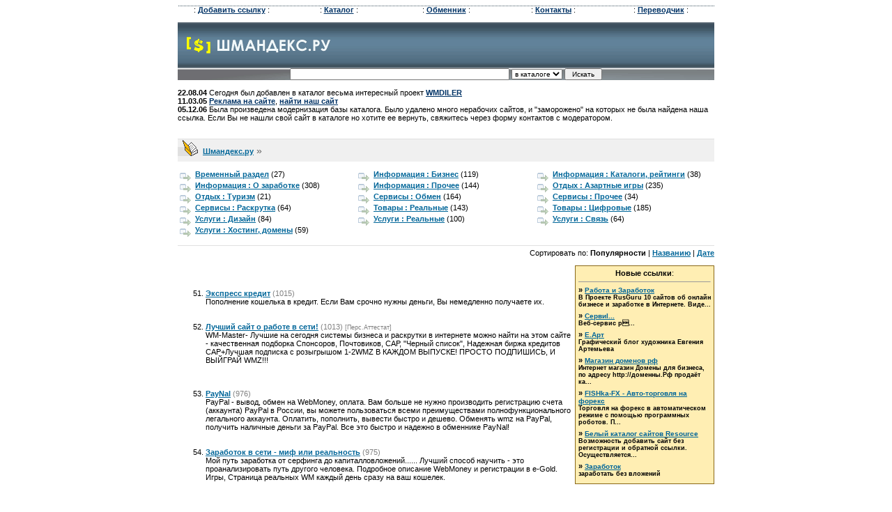

--- FILE ---
content_type: text/html; charset=windows-1251
request_url: https://shmandex.ru/0_0_50.htm
body_size: 4937
content:
<!DOCTYPE HTML PUBLIC "-//W3C//DTD HTML 4.01 Transitional//EN"
"http://www.w3.org/TR/html4/loose.dtd">
<html>
<head>
  <title>Шмандекс.ру Каталог, рейтинг и топ WebMoney E-gold и Яндекс.Деньги</title>
  <meta name="keywords" content="каталог, рейтинг, топ, веб, мани, вебмани, веб-мани, магазин, лотерея, мгновенная, азартные, игры, купить, wm, webmoney">
  <meta name="description" content="Каталог сайтов посвященных электронным платежным системам: WEbMoney, E- Gold, MoneyMail, PayPal, Яндекс деньги">
  <style type="text/css">
  <!--
  form,input,select {
        font-family: Verdana, Arial, Helvetica, sans-serif;
        font-size: 10px;
  }
  body {
  font-family: Verdana, Arial, Helvetica, sans-serif;
  font-size: 11px;
  font-weight: normal;
  color: #000000;
  text-decoration: none;
  background-color: #FFFFFF;
  }
  table, tr, td, p {
        font-family: Verdana, Arial, Helvetica, sans-serif;
        font-size: 11px;
        font-weight: normal;
        color: #000000;
        text-decoration: none;
  }
  .news {
        font-size: 11px;
        padding-left: 10px;
  }
  img {
        border: 0px none;
  }
  .up-menu {
         font-weight: bold;
         color: #003366;
         text-decoration: underline;
  }
  .downmenu {
         font-weight: bold;
         color: #FFCC00;
  }
  .clx_class{
        font-size: 10px;
  }
  .banner {         padding-right: 10px; } a {         font-family: Verdana, Arial, Helvetica, sans-serif;         font-size: 11px;         font-weight: bold;         color: #006699;         text-decoration: underline; } a:hover {         text-decoration: none; }
  -->
  </style>
</head>
<body>
  <table width="770" style="height:19;background-image: url('/img/up-menu.gif');" border="0" align="center" cellpadding="0" cellspacing="0">
    <tr align="center">
      <td width="20%">: <a href="/dobavka.php" title="Добавить ссылку в каталог" class="up-menu">Добавить ссылку</a> :</td>
      <td width="20%">: <a href="/" title="Перейти на главную страницу" class="up-menu">Каталог</a> :</td>
      <td width="20%">: <a href="/exchange.html" title="Обменять WebMoney E-Port E-Gold" class="up-menu">Обменник</a> :</td>
      <td width="20%">: <a href="/contact.php" title="Связь с веб-мастером" class="up-menu">Контакты</a> :</td>
      <td width="20%">: <a href="/translate.html" title="Перевод текстов на иностранные языки и обратно" class="up-menu">Переводчик</a> :</td>
    </tr>
  </table><br>
  <table width="770" border="0" align="center" cellpadding="0" cellspacing="0" style="background-image: url('/img/bg.gif');">
    <tr>
      <td width="234" height="66" align="center"><a href="/" title="Перейти на главную страницу каталога"><img src="/img/logo-cat.gif" width="208" style="height:24;" border="0" alt="Перейти на главную страницу каталога"></a></td>
      <td>&nbsp;</td>
      <td width="470" align="center">
        <script type="text/javascript">
        var begun_auto_pad = 151309513;
        var begun_block_id = 151642288;
        </script> 
        <script src="http://autocontext.begun.ru/autocontext2.js" type="text/javascript"></script>
      </td>
    </tr>
  </table>
  <table width="770" border="0" align="center" cellpadding="0" cellspacing="0" style="height:44;background-image: url('/img/dm.gif');">
    <tr>
      <td align="center" valign="middle">
        <form action="/searchby.php">
          <input name="q" type="text" size="50"> <select name="s">
            <option value="c">
              в каталоге
            </option>
            <option value="d">
              в товарах
            </option>
          </select> <input type="submit" value=" Искать ">
        </form>
      </td>
    </tr>
  </table><br>
  <table width="770" border="0" align="center" cellpadding="0" cellspacing="0">
    <tr>
      <td><b>22.08.04</b> Сегодня был добавлен в каталог весьма интересный проект <a class="up-menu" href="/red.php?u=http://www.wmdiler.com/">WMDILER</a><br>
      <b>11.03.05</b> <a class="up-menu" href="/jump.php?1353">Реклама на сайте</a>, <a class="up-menu" href="/naiti.html">найти наш сайт</a><br>
      <b>05.12.06</b> Была произведена модернизация базы каталога. Было удалено много нерабочих сайтов, и "заморожено" на которых не была найдена наша ссылка. Если Вы не нашли свой сайт в каталоге но хотите ее вернуть, свяжитесь через форму контактов с модератором.</td>
    </tr>
  </table><br>
  <table width="770" border="0" align="center" cellpadding="0" cellspacing="0">
    <tr>
      <td>
        <br>
        <table width="100%" cellspacing="0" cellpadding="0" border="0" bgcolor="#E0E0E0">
          <tr>
            <td colspan="2"><img src="/img/none.gif" width="1" height="1" alt=""></td>
          </tr>
          <tr bgcolor="#F0F0F0">
            <td><a href="./"><img src="/cat/i.gif" width="32" height="32" alt=""></a></td>
            <td width="99%" style="font-size:14px;color:#606060;">&nbsp;<a href="./"><b>Шмандекс.ру</b></a> &raquo;</td>
          </tr>
        </table><br>
        <table width="100%" cellspacing="0" cellpadding="0">
          <tr>
            <td valign="top" width="33%"><img src="/cat/ismall.gif" width="16" height="12" alt="" align="middle" hspace="3"> <a href="/11_0_0.htm">Временный раздел</a> (27)</td>
            <td valign="top" width="33%"><img src="/cat/ismall.gif" width="16" height="12" alt="" align="middle" hspace="3"> <a href="/13_0_0.htm">Информация : Бизнес</a> (119)</td>
            <td valign="top" width="33%"><img src="/cat/ismall.gif" width="16" height="12" alt="" align="middle" hspace="3"> <a href="/16_0_0.htm">Информация : Каталоги, рейтинги</a> (38)</td>
          </tr>
          <tr>
            <td valign="top" width="33%"><img src="/cat/ismall.gif" width="16" height="12" alt="" align="middle" hspace="3"> <a href="/5_0_0.htm">Информация : О заработке</a> (308)</td>
            <td valign="top" width="33%"><img src="/cat/ismall.gif" width="16" height="12" alt="" align="middle" hspace="3"> <a href="/8_0_0.htm">Информация : Прочее</a> (144)</td>
            <td valign="top" width="33%"><img src="/cat/ismall.gif" width="16" height="12" alt="" align="middle" hspace="3"> <a href="/1_0_0.htm">Отдых : Азартные игры</a> (235)</td>
          </tr>
          <tr>
            <td valign="top" width="33%"><img src="/cat/ismall.gif" width="16" height="12" alt="" align="middle" hspace="3"> <a href="/12_0_0.htm">Отдых : Туризм</a> (21)</td>
            <td valign="top" width="33%"><img src="/cat/ismall.gif" width="16" height="12" alt="" align="middle" hspace="3"> <a href="/6_0_0.htm">Сервисы : Обмен</a> (164)</td>
            <td valign="top" width="33%"><img src="/cat/ismall.gif" width="16" height="12" alt="" align="middle" hspace="3"> <a href="/15_0_0.htm">Сервисы : Прочее</a> (34)</td>
          </tr>
          <tr>
            <td valign="top" width="33%"><img src="/cat/ismall.gif" width="16" height="12" alt="" align="middle" hspace="3"> <a href="/10_0_0.htm">Сервисы : Раскрутка</a> (64)</td>
            <td valign="top" width="33%"><img src="/cat/ismall.gif" width="16" height="12" alt="" align="middle" hspace="3"> <a href="/3_0_0.htm">Товары : Реальные</a> (143)</td>
            <td valign="top" width="33%"><img src="/cat/ismall.gif" width="16" height="12" alt="" align="middle" hspace="3"> <a href="/2_0_0.htm">Товары : Цифровые</a> (185)</td>
          </tr>
          <tr>
            <td valign="top" width="33%"><img src="/cat/ismall.gif" width="16" height="12" alt="" align="middle" hspace="3"> <a href="/4_0_0.htm">Услуги : Дизайн</a> (84)</td>
            <td valign="top" width="33%"><img src="/cat/ismall.gif" width="16" height="12" alt="" align="middle" hspace="3"> <a href="/7_0_0.htm">Услуги : Реальные</a> (100)</td>
            <td valign="top" width="33%"><img src="/cat/ismall.gif" width="16" height="12" alt="" align="middle" hspace="3"> <a href="/14_0_0.htm">Услуги : Связь</a> (64)</td>
          </tr>
          <tr>
            <td valign="top" width="33%"><img src="/cat/ismall.gif" width="16" height="12" alt="" align="middle" hspace="3"> <a href="/9_0_0.htm">Услуги : Хостинг, домены</a> (59)</td>
          </tr>
        </table><br>
        <table cellspacing="0" cellpadding="0" border="0" width="100%" bgcolor="#E0E0E0">
          <tr>
            <td><img src="/img/none.gif" width="1" height="1" alt=""></td>
          </tr>
        </table><img src="/img/none.gif" width="1" height="4" alt=""><br>
        <div align="right">
          <font color="black">Сортировать по: <b>Популярности</b> | <a href="/1_0_50.htm">Названию</a> | <a href="/3_0_50.htm">Дате</a></font><br>
        </div><br>
        <table width="200" align="right" cellspacing="1" cellpadding="4" border="0" bgcolor='#896819'>
          <tr>
            <td bgcolor='#FFEEB3'>
              <center>
                <b>Новые ссылки</b>:
              </center>
              <hr size="1">
              <b>&raquo; <a target="_blank" href="/jump.php?41360" style="font-size:10px;">Работа и Заработок</a><br>
              <small>В Проекте RusGuru 10 сайтов об онлайн бизнесе и заработке в Интернете. Виде...</small><br>
              <img src="/img/none.gif" width="1" height="5" alt=""><br>
              &raquo; <a target="_blank" href="/jump.php?41353" style="font-size:10px;">&#1057;&#1077;&#1088;&#1074;&#1080;&#108;...</a><br>
              <small>&#1042;&#1077;&#1073;-&#1089;&#1077;&#1088;&#1074;&#1080;&#1089; &#1088;&#1;...</small><br>
              <img src="/img/none.gif" width="1" height="5" alt=""><br>
              &raquo; <a target="_blank" href="/jump.php?41341" style="font-size:10px;">Е.Арт</a><br>
              <small>Графический блог художника Евгения Артемьева</small><br>
              <img src="/img/none.gif" width="1" height="5" alt=""><br>
              &raquo; <a target="_blank" href="/jump.php?41340" style="font-size:10px;">Магазин доменов рф</a><br>
              <small>Интернет магазин Домены для бизнеса, по адресу http://доменны.Рф продаёт ка...</small><br>
              <img src="/img/none.gif" width="1" height="5" alt=""><br>
              &raquo; <a target="_blank" href="/jump.php?41322" style="font-size:10px;">FISHka-FX - Авто-торговля на форекс</a><br>
              <small>Торговля на форекс в автоматическом режиме с помощью программных роботов. П...</small><br>
              <img src="/img/none.gif" width="1" height="5" alt=""><br>
              &raquo; <a target="_blank" href="/jump.php?41313" style="font-size:10px;">Белый каталог сайтов Resource</a><br>
              <small>Возможность добавить сайт без регистрации и обратной ссылки. Осуществляется...</small><br>
              <img src="/img/none.gif" width="1" height="5" alt=""><br>
              &raquo; <a target="_blank" href="/jump.php?41307" style="font-size:10px;">Заработок</a><br>
              <small>заработать без вложений</small><br>
              <img src="/img/none.gif" width="1" height="5" alt=""><br></b>
            </td>
          </tr>
        </table>
        <ul></ul><br>
        <ol start="51">
          <li><a target="_blank" href="/jump.php?40893">Экспресс кредит</a> <font color="gray">(1015)</font><br>
          Пополнение кошелька в кредит. Если Вам срочно нужны деньги, Вы немедленно получаете их.<br>
          <br>
          <br></li>
          <li><a target="_blank" href="/jump.php?344">Лучший сайт о работе в сети!</a> <font color="gray">(1013)</font> <small><font color="gray">[Перс.Аттестат]</font></small><br>
          WM-Master- Лучшие на сегодня системы бизнеса и раскрутки в интернете можно найти на этом сайте - качественная подборка Спонсоров, Почтовиков, САР, &quot;Черный список&quot;, Надежная биржа кредитов САР+Лучшая подписка с розыгрышом 1-2WMZ В КАЖДОМ ВЫПУСКЕ! ПРОСТО ПОДПИШИСЬ, И ВЫЙГРАЙ WMZ!!!<br>
          <br>
          <br>
          <br></li>
          <li><a target="_blank" href="/jump.php?23189">PayNal</a> <font color="gray">(976)</font><br>
          PayPal - вывод, обмен на WebMoney, оплата. Вам больше не нужно производить регистрацию счета (аккаунта) PayPal в России, вы можете пользоваться всеми преимуществами полнофункционального легального аккаунта. Оплатить, пополнить, вывести быстро и дешево. Обменять wmz на PayPal, получить наличные деньги за PayPal. Все это быстро и надежно в обменнике PayNal!<br>
          <br>
          <br></li>
          <li><a target="_blank" href="/jump.php?235">Заработок в сети - миф или реальность</a> <font color="gray">(975)</font><br>
          Мой путь заработка от серфинга до капиталловложений...... Лучший способ научить - это проанализировать путь другого человека. Подробное описание WebMoney и регистрации в e-Gold. Игры, Страница реальных WM каждый день сразу на ваш кошелек.<br>
          <br>
          <br>
          <br></li>
          <li><a target="_blank" href="/jump.php?18384">Интернет магазин цифровых и электронных товаров моментальной доставки.</a> <font color="gray">(969)</font><br>
          У нас вы можете преобрести програмы, электроные книги, пин коды карт, скрипты, фото, видео, инциклопедии и многое другое. Партнерская програма 50% с продажи товара. У нас самые низкие цены в интернете. Все что вы искали есть у нас.<br>
          <br>
          <br></li>
          <li><a target="_blank" href="/jump.php?20630">Заработок в интернет - работа дома</a> <font color="gray">(948)</font><br>
          Реальный заработок в интернет, работа на дому. Сдесь не халява. Это сайт для тех кто хочет именно заработать. Подробные инструкции для заработка. Статьи о заработке. Партнёрки, спонсоры, создание и раскрутка сайта, контекстная реклама.<br>
          <br>
          <br>
          <br></li>
          <li><a target="_blank" href="/jump.php?734">Azart WM Casino</a> <font color="gray">(933)</font><br>
          azart.kofein.com.ua- WebMoney лотереи с мгновенными выплатами webmoney, 100% выигрыш, 100% честность и выигрыши. Уникальная партнерская програма.<br>
          <br>
          <br></li>
          <li><a target="_blank" href="/jump.php?940">iXCHANGER.net Services</a> <font color="gray">(930)</font><br>
          Технология iXCHANGER: аренда автоматических обменных пунктов, магазинов цифровых товаров, процессинговых и платёжных центров &quot;под ключ&quot;. Быстро, качественно и удобно. Последуйте выбору флагманов рынка!<br>
          <br>
          <br>
          <br></li>
          <li><a target="_blank" href="/jump.php?20507">WEBMONEY UKRAINE - Сервис по обмену электронных валют на территории Украины (Крым, Севастополь, Симферополь, Ялта, Киев).</a> <font color="gray">(914)</font> <a target="_blank" href="/red.php?u=https://passport.webmoney.ru/asp/certview.asp?wmid=623003636725"><small><font color="gray">[Атт.Регистратора]</font></small></a><br>
          WMUKRAINE.COM - Сервис по обмену электронных валют на территории Украины (Крым, Севастополь, Симферополь, Ялта, Киев). Производит ввод/вывод, операции по электронных валют WMZ, WMU, WME, WMR, E-Gold, LibertyReserve, IntWay USD, ЯндексДеньги, услуга ввод/вывод по средствам - &quot;Приват24&quot;, &quot;Аваль-Экспресс&quot;, &quot;НадраБанк&quot;, WesternUnion, Контакт, банковский перевод или оплата наличными в нашем офисе, выдача начальных - персональных аттестатов, консультации и многое другое.<br>
          <br>
          <br></li>
          <li><a target="_blank" href="/jump.php?1153">Международный каталог сайтов</a> <font color="gray">(904)</font><br>
          Международный каталог сайтов – Принимаются бизнес ресурсы. Имеется система рейтинг. Несколько языковых версий сайта русский, английский, немецкий, французский, испанский<br>
          <br>
          <br>
          <br></li>
        </ol>
        <table cellspacing="0" cellpadding="0" border="0" width="100%">
          <tr>
            <td><img src="/img/none.gif" width="1" height="1" alt=""></td>
          </tr>
        </table>
        <p>Ссылок в категории: <b>1779</b></p>
        <center>
          <a href="/0_0_0.htm">&lt;&lt;</a> | <a href="/0_0_0.htm">1</a> | <a href="/0_0_10.htm">11</a> | <a href="/0_0_20.htm">21</a> | <a href="/0_0_30.htm">31</a> | <a href="/0_0_40.htm">41</a> | <b>51</b> | <a href="/0_0_60.htm">61</a> | <a href="/0_0_70.htm">71</a> | <a href="/0_0_80.htm">81</a> | <a href="/0_0_90.htm">91</a> | <a href="/0_0_100.htm">101</a> | <a href="/0_0_110.htm">111</a> | <a href="/0_0_120.htm">121</a> | <a href="/0_0_130.htm">131</a> | <a href="/0_0_140.htm">141</a> | <a href="/0_0_150.htm">151</a> | <a href="/0_0_160.htm">161</a> | <a href="/0_0_170.htm">171</a> | <a href="/0_0_180.htm">181</a> | <a href="/0_0_190.htm">191</a> | <a href="/0_0_200.htm">201</a> | <a href="/0_0_210.htm">211</a> | <a href="/0_0_220.htm">221</a> | <a href="/0_0_230.htm">231</a> | <a href="/0_0_240.htm">241</a> | <a href="/0_0_250.htm">251</a> | <a href="/0_0_260.htm">261</a> | <a href="/0_0_270.htm">271</a> | <a href="/0_0_280.htm">281</a> | <a href="/0_0_290.htm">291</a> | <a href="/0_0_300.htm">301</a> | <a href="/0_0_1769.htm">&gt;&gt;</a>
        </center>
        <hr size="1">
        <table>
          <tr>
            <td><img src="cat/cnlogow.gif" width="32" height="32" border="0"></td>
            <td><small>Powered by CNCat 2.0<br>
            &copy; 2002-2004 CN-Software</small></td>
          </tr>
        </table>
      </td>
    </tr>
  </table><br>
  <table align="center" width="770" border="0" cellspacing="0" cellpadding="0">
    <tr align="center">
      <td></td>
      <td></td>
    </tr>
  </table>
<script defer src="https://static.cloudflareinsights.com/beacon.min.js/vcd15cbe7772f49c399c6a5babf22c1241717689176015" integrity="sha512-ZpsOmlRQV6y907TI0dKBHq9Md29nnaEIPlkf84rnaERnq6zvWvPUqr2ft8M1aS28oN72PdrCzSjY4U6VaAw1EQ==" data-cf-beacon='{"version":"2024.11.0","token":"d9142d47ee8b429a9a834d44753d347f","r":1,"server_timing":{"name":{"cfCacheStatus":true,"cfEdge":true,"cfExtPri":true,"cfL4":true,"cfOrigin":true,"cfSpeedBrain":true},"location_startswith":null}}' crossorigin="anonymous"></script>
</body>
</html>
